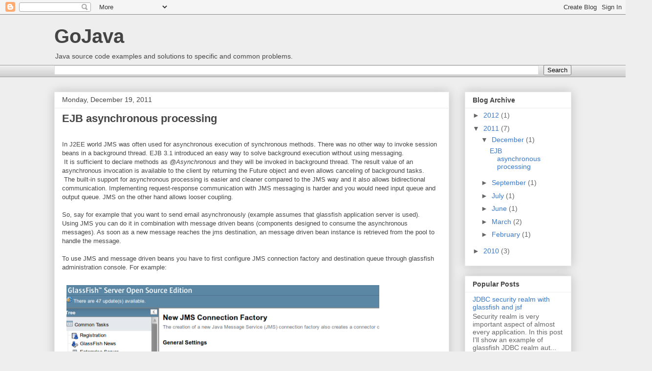

--- FILE ---
content_type: text/html; charset=utf-8
request_url: https://www.google.com/recaptcha/api2/aframe
body_size: 268
content:
<!DOCTYPE HTML><html><head><meta http-equiv="content-type" content="text/html; charset=UTF-8"></head><body><script nonce="Ij8OeM4k19TmVLuZtyeWzA">/** Anti-fraud and anti-abuse applications only. See google.com/recaptcha */ try{var clients={'sodar':'https://pagead2.googlesyndication.com/pagead/sodar?'};window.addEventListener("message",function(a){try{if(a.source===window.parent){var b=JSON.parse(a.data);var c=clients[b['id']];if(c){var d=document.createElement('img');d.src=c+b['params']+'&rc='+(localStorage.getItem("rc::a")?sessionStorage.getItem("rc::b"):"");window.document.body.appendChild(d);sessionStorage.setItem("rc::e",parseInt(sessionStorage.getItem("rc::e")||0)+1);localStorage.setItem("rc::h",'1769537347582');}}}catch(b){}});window.parent.postMessage("_grecaptcha_ready", "*");}catch(b){}</script></body></html>